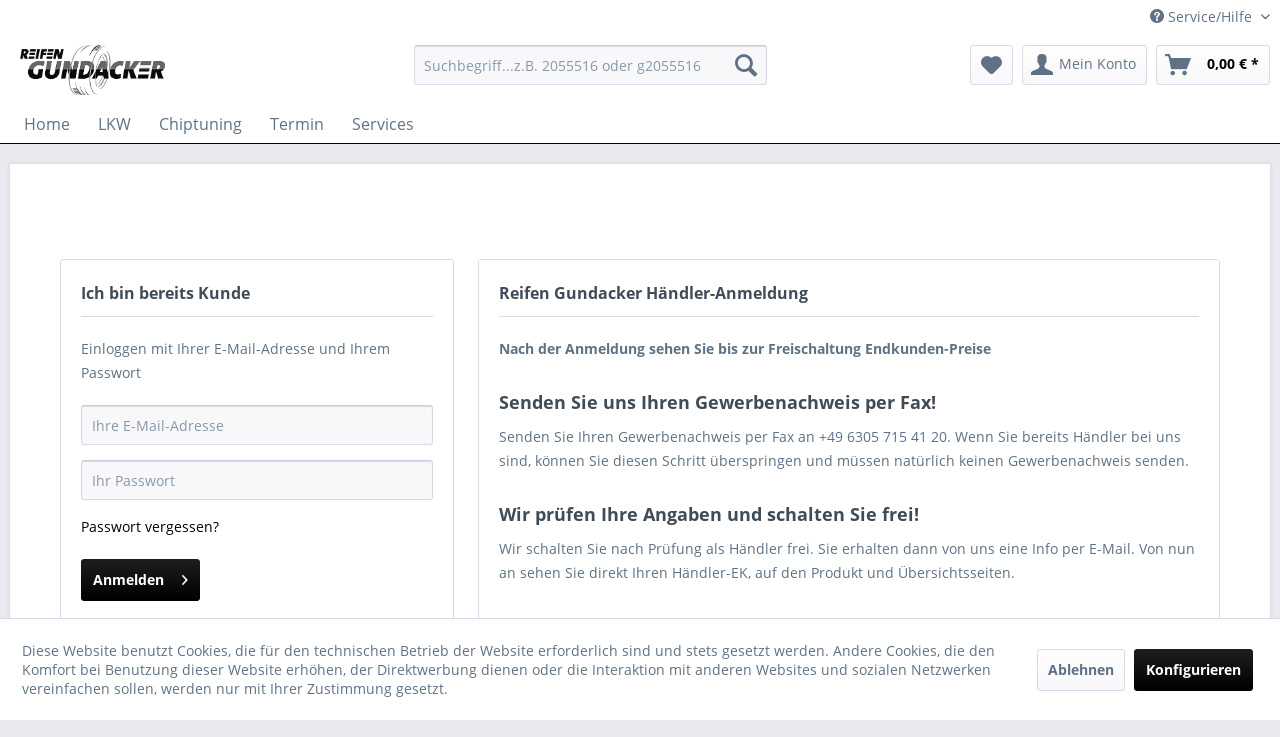

--- FILE ---
content_type: text/html; charset=UTF-8
request_url: https://reifen-gundacker.de/registerFC/index/sValidation/H
body_size: 10519
content:
<!DOCTYPE html> <html class="no-js" lang="de" itemscope="itemscope" itemtype="https://schema.org/WebPage"> <head> <meta charset="utf-8"> <meta name="author" content="" /> <meta name="robots" content="noindex,follow" /> <meta name="revisit-after" content="15 days" /> <meta name="keywords" content="" /> <meta name="description" content="" /> <meta property="og:type" content="website" /> <meta property="og:site_name" content="Reifen Gundacker" /> <meta property="og:title" content="Reifen Gundacker" /> <meta property="og:description" content="" /> <meta property="og:image" content="https://reifen-gundacker.de/media/image/99/38/0f/Reifen_Gundacker_Logo_11_2_FreigestelltXGDWwI35TyUo8.png" /> <meta name="twitter:card" content="website" /> <meta name="twitter:site" content="Reifen Gundacker" /> <meta name="twitter:title" content="Reifen Gundacker" /> <meta name="twitter:description" content="" /> <meta name="twitter:image" content="https://reifen-gundacker.de/media/image/99/38/0f/Reifen_Gundacker_Logo_11_2_FreigestelltXGDWwI35TyUo8.png" /> <meta itemprop="copyrightHolder" content="Reifen Gundacker" /> <meta itemprop="copyrightYear" content="2014" /> <meta itemprop="isFamilyFriendly" content="True" /> <meta itemprop="image" content="https://reifen-gundacker.de/media/image/99/38/0f/Reifen_Gundacker_Logo_11_2_FreigestelltXGDWwI35TyUo8.png" /> <meta name="viewport" content="width=device-width, initial-scale=1.0"> <meta name="mobile-web-app-capable" content="yes"> <meta name="apple-mobile-web-app-title" content="Reifen Gundacker"> <meta name="apple-mobile-web-app-capable" content="yes"> <meta name="apple-mobile-web-app-status-bar-style" content="default"> <link rel="apple-touch-icon" href="/themes/Frontend/Responsive/frontend/_public/src/img/apple-touch-icon-precomposed.png"> <link rel="shortcut icon" href="/themes/Frontend/Responsive/frontend/_public/src/img/favicon.ico"> <meta name="msapplication-navbutton-color" content="#000000" /> <meta name="application-name" content="Reifen Gundacker" /> <meta name="msapplication-starturl" content="https://reifen-gundacker.de/" /> <meta name="msapplication-window" content="width=1024;height=768" /> <meta name="msapplication-TileImage" content="/themes/Frontend/Responsive/frontend/_public/src/img/win-tile-image.png"> <meta name="msapplication-TileColor" content="#000000"> <meta name="theme-color" content="#000000" /> <title itemprop="name"> Registrierung | Reifen Gundacker </title> <link href="/web/cache/1705657034_69f7d868b7ad418bb63b77eeab196d62.css" media="all" rel="stylesheet" type="text/css" /> <style> .is--ctl-listing .teaser--wrapper:before, .is--ctl-blog .teaser--wrapper:before { } </style> </head> <body class="is--ctl-register is--act-index is--target-account" > <div class="page-wrap"> <noscript class="noscript-main"> <div class="alert is--warning"> <div class="alert--icon"> <i class="icon--element icon--warning"></i> </div> <div class="alert--content"> Um Reifen&#x20;Gundacker in vollem Umfang nutzen zu k&ouml;nnen, empfehlen wir Ihnen Javascript in Ihrem Browser zu aktiveren. </div> </div> </noscript> <header class="header-main"> <div class="top-bar"> <div class="container block-group"> <nav class="top-bar--navigation block" role="menubar"> <div class="navigation--entry entry--service has--drop-down" role="menuitem" aria-haspopup="true" data-drop-down-menu="true"> <i class="icon--service"></i> Service/Hilfe <ul class="service--list is--rounded" role="menu"> <li class="service--entry" role="menuitem"> <a class="service--link" href="javascript:openCookieConsentManager()" title="Cookie-Einstellungen" > Cookie-Einstellungen </a> </li> <li class="service--entry" role="menuitem"> <a class="service--link" href="https://reifen-gundacker.de/registerFC/index/sValidation/H" title="Händler-Login" > Händler-Login </a> </li> <li class="service--entry" role="menuitem"> <a class="service--link" href="https://reifen-gundacker.de/versand-und-zahlungsbedingungen" title="Versand und Zahlungsbedingungen" > Versand und Zahlungsbedingungen </a> </li> <li class="service--entry" role="menuitem"> <a class="service--link" href="https://reifen-gundacker.de/datenschutz" title="Datenschutz" > Datenschutz </a> </li> <li class="service--entry" role="menuitem"> <a class="service--link" href="https://reifen-gundacker.de/impressum" title="Impressum" > Impressum </a> </li> </ul> </div> </nav> </div> </div> <div class="container header--navigation"> <div class="logo-main block-group" role="banner"> <div class="logo--shop block"> <a class="logo--link" href="https://reifen-gundacker.de/" title="Reifen Gundacker - zur Startseite wechseln"> <picture> <source srcset="https://reifen-gundacker.de/media/image/99/38/0f/Reifen_Gundacker_Logo_11_2_FreigestelltXGDWwI35TyUo8.png" media="(min-width: 78.75em)"> <source srcset="https://reifen-gundacker.de/media/image/e0/de/48/logo-tablet.png" media="(min-width: 64em)"> <source srcset="https://reifen-gundacker.de/media/image/e0/de/48/logo-tablet.png" media="(min-width: 48em)"> <img srcset="https://reifen-gundacker.de/media/image/29/f2/b1/Reifen_Gundacker_Logo_11_2_Freigestellt.png" alt="Reifen Gundacker - zur Startseite wechseln" /> </picture> </a> </div> </div> <nav class="shop--navigation block-group"> <ul class="navigation--list block-group" role="menubar"> <li class="navigation--entry entry--menu-left" role="menuitem"> <a class="entry--link entry--trigger btn is--icon-left" href="#offcanvas--left" data-offcanvas="true" data-offCanvasSelector=".sidebar-main" aria-label="Menü"> <i class="icon--menu"></i> Menü </a> </li> <li class="navigation--entry entry--search" role="menuitem" data-search="true" aria-haspopup="true" data-minLength="3"> <a class="btn entry--link entry--trigger" href="#show-hide--search" title="Suche anzeigen / schließen" aria-label="Suche anzeigen / schließen"> <i class="icon--search"></i> <span class="search--display">Suchen</span> </a> <form action="/search" method="get" class="main-search--form"> <input type="search" name="sSearch" aria-label="Suchbegriff...z.B. 2055516 oder g2055516" class="main-search--field" autocomplete="off" autocapitalize="off" placeholder="Suchbegriff...z.B. 2055516 oder g2055516" maxlength="30" /> <button type="submit" class="main-search--button" aria-label="Suchen"> <i class="icon--search"></i> <span class="main-search--text">Suchen</span> </button> <div class="form--ajax-loader">&nbsp;</div> </form> <div class="main-search--results"></div> </li> <li class="navigation--entry entry--notepad" role="menuitem"> <a href="https://reifen-gundacker.de/note" title="Merkzettel" aria-label="Merkzettel" class="btn"> <i class="icon--heart"></i> </a> </li> <li class="navigation--entry entry--account with-slt" role="menuitem" data-offcanvas="true" data-offCanvasSelector=".account--dropdown-navigation"> <a href="https://reifen-gundacker.de/account" title="Mein Konto" aria-label="Mein Konto" class="btn is--icon-left entry--link account--link"> <i class="icon--account"></i> <span class="account--display"> Mein Konto </span> </a> <div class="account--dropdown-navigation"> <div class="navigation--smartphone"> <div class="entry--close-off-canvas"> <a href="#close-account-menu" class="account--close-off-canvas" title="Menü schließen" aria-label="Menü schließen"> Menü schließen <i class="icon--arrow-right"></i> </a> </div> </div> <div class="account--menu is--rounded is--personalized"> <span class="navigation--headline"> Mein Konto </span> <div class="account--menu-container"> <ul class="sidebar--navigation navigation--list is--level0 show--active-items"> <li class="navigation--entry"> <span class="navigation--signin"> <a href="https://reifen-gundacker.de/account#hide-registration" class="blocked--link btn is--primary navigation--signin-btn registration--menu-entry entry--close-off-canvas" data-collapseTarget="#registration" data-action="close"> Anmelden </a> <span class="navigation--register"> oder <a href="https://reifen-gundacker.de/account#show-registration" class="blocked--link registration--menu-entry entry--close-off-canvas" data-collapseTarget="#registration" data-action="open"> registrieren </a> </span> </span> </li> <li class="navigation--entry"> <a href="https://reifen-gundacker.de/account" title="Übersicht" class="navigation--link"> Übersicht </a> </li> <li class="navigation--entry"> <a href="https://reifen-gundacker.de/account/profile" title="Persönliche Daten" class="navigation--link" rel="nofollow"> Persönliche Daten </a> </li> <li class="navigation--entry"> <a href="https://reifen-gundacker.de/address/index/sidebar/" title="Adressen" class="navigation--link" rel="nofollow"> Adressen </a> </li> <li class="navigation--entry"> <a href="https://reifen-gundacker.de/account/payment" title="Zahlungsarten" class="navigation--link" rel="nofollow"> Zahlungsarten </a> </li> <li class="navigation--entry"> <a href="https://reifen-gundacker.de/account/orders" title="Bestellungen" class="navigation--link" rel="nofollow"> Bestellungen </a> </li> <li class="navigation--entry"> <a href="https://reifen-gundacker.de/account/downloads" title="Sofortdownloads" class="navigation--link" rel="nofollow"> Sofortdownloads </a> </li> <li class="navigation--entry"> <a href="https://reifen-gundacker.de/note" title="Merkzettel" class="navigation--link" rel="nofollow"> Merkzettel </a> </li> </ul> </div> </div> </div> </li> <li class="navigation--entry entry--cart" role="menuitem"> <a class="btn is--icon-left cart--link" href="https://reifen-gundacker.de/checkout/cart" title="Warenkorb" aria-label="Warenkorb"> <span class="cart--display"> Warenkorb </span> <span class="badge is--primary is--minimal cart--quantity is--hidden">0</span> <i class="icon--basket"></i> <span class="cart--amount"> 0,00&nbsp;&euro; * </span> </a> <div class="ajax-loader">&nbsp;</div> </li> </ul> </nav> <div class="container--ajax-cart" data-collapse-cart="true" data-displayMode="offcanvas"></div> </div> </header> <nav class="navigation-main"> <div class="container" data-menu-scroller="true" data-listSelector=".navigation--list.container" data-viewPortSelector=".navigation--list-wrapper"> <div class="navigation--list-wrapper"> <ul class="navigation--list container" role="menubar" itemscope="itemscope" itemtype="https://schema.org/SiteNavigationElement"> <li class="navigation--entry is--home" role="menuitem"><a class="navigation--link is--first" href="https://reifen-gundacker.de/" title="Home" aria-label="Home" itemprop="url"><span itemprop="name">Home</span></a></li><li class="navigation--entry" role="menuitem"><a class="navigation--link" href="https://reifen-gundacker.de/cat/index/sCategory/84" title="LKW" aria-label="LKW" itemprop="url"><span itemprop="name">LKW</span></a></li><li class="navigation--entry" role="menuitem"><a class="navigation--link" href="https://reifen-gundacker.de/cat/index/sCategory/86" title="Chiptuning" aria-label="Chiptuning" itemprop="url"><span itemprop="name">Chiptuning</span></a></li><li class="navigation--entry" role="menuitem"><a class="navigation--link" href="https://reifen-gundacker.de/termin/" title="Termin" aria-label="Termin" itemprop="url"><span itemprop="name">Termin</span></a></li><li class="navigation--entry" role="menuitem"><a class="navigation--link" href="https://reifen-gundacker.de/services/" title="Services" aria-label="Services" itemprop="url"><span itemprop="name">Services</span></a></li> </ul> </div> </div> </nav> <section class="content-main container block-group"> <div class="content-main--inner"> <div id='cookie-consent' class='off-canvas is--left block-transition' data-cookie-consent-manager='true'> <div class='cookie-consent--header cookie-consent--close'> Cookie-Einstellungen <i class="icon--arrow-right"></i> </div> <div class='cookie-consent--description'> Diese Website benutzt Cookies, die für den technischen Betrieb der Website erforderlich sind und stets gesetzt werden. Andere Cookies, die den Komfort bei Benutzung dieser Website erhöhen, der Direktwerbung dienen oder die Interaktion mit anderen Websites und sozialen Netzwerken vereinfachen sollen, werden nur mit Ihrer Zustimmung gesetzt. </div> <div class='cookie-consent--configuration'> <div class='cookie-consent--configuration-header'> <div class='cookie-consent--configuration-header-text'>Konfiguration</div> </div> <div class='cookie-consent--configuration-main'> <div class='cookie-consent--group'> <input type="hidden" class="cookie-consent--group-name" value="technical" /> <label class="cookie-consent--group-state cookie-consent--state-input cookie-consent--required"> <input type="checkbox" name="technical-state" class="cookie-consent--group-state-input" disabled="disabled" checked="checked"/> <span class="cookie-consent--state-input-element"></span> </label> <div class='cookie-consent--group-title' data-collapse-panel='true' data-contentSiblingSelector=".cookie-consent--group-container"> <div class="cookie-consent--group-title-label cookie-consent--state-label"> Technisch erforderlich </div> <span class="cookie-consent--group-arrow is-icon--right"> <i class="icon--arrow-right"></i> </span> </div> <div class='cookie-consent--group-container'> <div class='cookie-consent--group-description'> Diese Cookies sind für die Grundfunktionen des Shops notwendig. </div> <div class='cookie-consent--cookies-container'> <div class='cookie-consent--cookie'> <input type="hidden" class="cookie-consent--cookie-name" value="cookieDeclined" /> <label class="cookie-consent--cookie-state cookie-consent--state-input cookie-consent--required"> <input type="checkbox" name="cookieDeclined-state" class="cookie-consent--cookie-state-input" disabled="disabled" checked="checked" /> <span class="cookie-consent--state-input-element"></span> </label> <div class='cookie--label cookie-consent--state-label'> "Alle Cookies ablehnen" Cookie </div> </div> <div class='cookie-consent--cookie'> <input type="hidden" class="cookie-consent--cookie-name" value="allowCookie" /> <label class="cookie-consent--cookie-state cookie-consent--state-input cookie-consent--required"> <input type="checkbox" name="allowCookie-state" class="cookie-consent--cookie-state-input" disabled="disabled" checked="checked" /> <span class="cookie-consent--state-input-element"></span> </label> <div class='cookie--label cookie-consent--state-label'> "Alle Cookies annehmen" Cookie </div> </div> <div class='cookie-consent--cookie'> <input type="hidden" class="cookie-consent--cookie-name" value="shop" /> <label class="cookie-consent--cookie-state cookie-consent--state-input cookie-consent--required"> <input type="checkbox" name="shop-state" class="cookie-consent--cookie-state-input" disabled="disabled" checked="checked" /> <span class="cookie-consent--state-input-element"></span> </label> <div class='cookie--label cookie-consent--state-label'> Ausgewählter Shop </div> </div> <div class='cookie-consent--cookie'> <input type="hidden" class="cookie-consent--cookie-name" value="csrf_token" /> <label class="cookie-consent--cookie-state cookie-consent--state-input cookie-consent--required"> <input type="checkbox" name="csrf_token-state" class="cookie-consent--cookie-state-input" disabled="disabled" checked="checked" /> <span class="cookie-consent--state-input-element"></span> </label> <div class='cookie--label cookie-consent--state-label'> CSRF-Token </div> </div> <div class='cookie-consent--cookie'> <input type="hidden" class="cookie-consent--cookie-name" value="cookiePreferences" /> <label class="cookie-consent--cookie-state cookie-consent--state-input cookie-consent--required"> <input type="checkbox" name="cookiePreferences-state" class="cookie-consent--cookie-state-input" disabled="disabled" checked="checked" /> <span class="cookie-consent--state-input-element"></span> </label> <div class='cookie--label cookie-consent--state-label'> Cookie-Einstellungen </div> </div> <div class='cookie-consent--cookie'> <input type="hidden" class="cookie-consent--cookie-name" value="x-cache-context-hash" /> <label class="cookie-consent--cookie-state cookie-consent--state-input cookie-consent--required"> <input type="checkbox" name="x-cache-context-hash-state" class="cookie-consent--cookie-state-input" disabled="disabled" checked="checked" /> <span class="cookie-consent--state-input-element"></span> </label> <div class='cookie--label cookie-consent--state-label'> Individuelle Preise </div> </div> <div class='cookie-consent--cookie'> <input type="hidden" class="cookie-consent--cookie-name" value="slt" /> <label class="cookie-consent--cookie-state cookie-consent--state-input cookie-consent--required"> <input type="checkbox" name="slt-state" class="cookie-consent--cookie-state-input" disabled="disabled" checked="checked" /> <span class="cookie-consent--state-input-element"></span> </label> <div class='cookie--label cookie-consent--state-label'> Kunden-Wiedererkennung </div> </div> <div class='cookie-consent--cookie'> <input type="hidden" class="cookie-consent--cookie-name" value="nocache" /> <label class="cookie-consent--cookie-state cookie-consent--state-input cookie-consent--required"> <input type="checkbox" name="nocache-state" class="cookie-consent--cookie-state-input" disabled="disabled" checked="checked" /> <span class="cookie-consent--state-input-element"></span> </label> <div class='cookie--label cookie-consent--state-label'> Kundenspezifisches Caching </div> </div> <div class='cookie-consent--cookie'> <input type="hidden" class="cookie-consent--cookie-name" value="session" /> <label class="cookie-consent--cookie-state cookie-consent--state-input cookie-consent--required"> <input type="checkbox" name="session-state" class="cookie-consent--cookie-state-input" disabled="disabled" checked="checked" /> <span class="cookie-consent--state-input-element"></span> </label> <div class='cookie--label cookie-consent--state-label'> Session </div> </div> <div class='cookie-consent--cookie'> <input type="hidden" class="cookie-consent--cookie-name" value="currency" /> <label class="cookie-consent--cookie-state cookie-consent--state-input cookie-consent--required"> <input type="checkbox" name="currency-state" class="cookie-consent--cookie-state-input" disabled="disabled" checked="checked" /> <span class="cookie-consent--state-input-element"></span> </label> <div class='cookie--label cookie-consent--state-label'> Währungswechsel </div> </div> </div> </div> </div> <div class='cookie-consent--group'> <input type="hidden" class="cookie-consent--group-name" value="comfort" /> <label class="cookie-consent--group-state cookie-consent--state-input"> <input type="checkbox" name="comfort-state" class="cookie-consent--group-state-input"/> <span class="cookie-consent--state-input-element"></span> </label> <div class='cookie-consent--group-title' data-collapse-panel='true' data-contentSiblingSelector=".cookie-consent--group-container"> <div class="cookie-consent--group-title-label cookie-consent--state-label"> Komfortfunktionen </div> <span class="cookie-consent--group-arrow is-icon--right"> <i class="icon--arrow-right"></i> </span> </div> <div class='cookie-consent--group-container'> <div class='cookie-consent--group-description'> Diese Cookies werden genutzt um das Einkaufserlebnis noch ansprechender zu gestalten, beispielsweise für die Wiedererkennung des Besuchers. </div> <div class='cookie-consent--cookies-container'> <div class='cookie-consent--cookie'> <input type="hidden" class="cookie-consent--cookie-name" value="sUniqueID" /> <label class="cookie-consent--cookie-state cookie-consent--state-input"> <input type="checkbox" name="sUniqueID-state" class="cookie-consent--cookie-state-input" /> <span class="cookie-consent--state-input-element"></span> </label> <div class='cookie--label cookie-consent--state-label'> Merkzettel </div> </div> </div> </div> </div> <div class='cookie-consent--group'> <input type="hidden" class="cookie-consent--group-name" value="statistics" /> <label class="cookie-consent--group-state cookie-consent--state-input"> <input type="checkbox" name="statistics-state" class="cookie-consent--group-state-input"/> <span class="cookie-consent--state-input-element"></span> </label> <div class='cookie-consent--group-title' data-collapse-panel='true' data-contentSiblingSelector=".cookie-consent--group-container"> <div class="cookie-consent--group-title-label cookie-consent--state-label"> Statistik & Tracking </div> <span class="cookie-consent--group-arrow is-icon--right"> <i class="icon--arrow-right"></i> </span> </div> <div class='cookie-consent--group-container'> <div class='cookie-consent--cookies-container'> <div class='cookie-consent--cookie'> <input type="hidden" class="cookie-consent--cookie-name" value="x-ua-device" /> <label class="cookie-consent--cookie-state cookie-consent--state-input"> <input type="checkbox" name="x-ua-device-state" class="cookie-consent--cookie-state-input" /> <span class="cookie-consent--state-input-element"></span> </label> <div class='cookie--label cookie-consent--state-label'> Endgeräteerkennung </div> </div> <div class='cookie-consent--cookie'> <input type="hidden" class="cookie-consent--cookie-name" value="partner" /> <label class="cookie-consent--cookie-state cookie-consent--state-input"> <input type="checkbox" name="partner-state" class="cookie-consent--cookie-state-input" /> <span class="cookie-consent--state-input-element"></span> </label> <div class='cookie--label cookie-consent--state-label'> Partnerprogramm </div> </div> </div> </div> </div> </div> </div> <div class="cookie-consent--save"> <input class="cookie-consent--save-button btn is--primary" type="button" value="Einstellungen speichern" /> </div> </div> <aside class="sidebar-main off-canvas"> <div class="navigation--smartphone"> <ul class="navigation--list "> <li class="navigation--entry entry--close-off-canvas"> <a href="#close-categories-menu" title="Menü schließen" class="navigation--link"> Menü schließen <i class="icon--arrow-right"></i> </a> </li> </ul> <div class="mobile--switches"> </div> </div> <div class="sidebar--categories-wrapper" data-subcategory-nav="true" data-mainCategoryId="3" data-categoryId="0" data-fetchUrl=""> <div class="categories--headline navigation--headline"> Kategorien </div> <div class="sidebar--categories-navigation"> <ul class="sidebar--navigation categories--navigation navigation--list is--drop-down is--level0 is--rounded" role="menu"> <li class="navigation--entry has--sub-children" role="menuitem"> <a class="navigation--link link--go-forward" href="https://reifen-gundacker.de/cat/index/sCategory/84" data-categoryId="84" data-fetchUrl="/widgets/listing/getCategory/categoryId/84" title="LKW" > LKW <span class="is--icon-right"> <i class="icon--arrow-right"></i> </span> </a> </li> <li class="navigation--entry has--sub-children" role="menuitem"> <a class="navigation--link link--go-forward" href="https://reifen-gundacker.de/cat/index/sCategory/86" data-categoryId="86" data-fetchUrl="/widgets/listing/getCategory/categoryId/86" title="Chiptuning" > Chiptuning <span class="is--icon-right"> <i class="icon--arrow-right"></i> </span> </a> </li> <li class="navigation--entry has--sub-children" role="menuitem"> <a class="navigation--link link--go-forward" href="https://reifen-gundacker.de/termin/" data-categoryId="60" data-fetchUrl="/widgets/listing/getCategory/categoryId/60" title="Termin" > Termin <span class="is--icon-right"> <i class="icon--arrow-right"></i> </span> </a> </li> <li class="navigation--entry has--sub-children" role="menuitem"> <a class="navigation--link link--go-forward" href="https://reifen-gundacker.de/services/" data-categoryId="38" data-fetchUrl="/widgets/listing/getCategory/categoryId/38" title="Services" > Services <span class="is--icon-right"> <i class="icon--arrow-right"></i> </span> </a> </li> </ul> </div> <div class="shop-sites--container is--rounded"> <div class="shop-sites--headline navigation--headline"> Informationen </div> <ul class="shop-sites--navigation sidebar--navigation navigation--list is--drop-down is--level0" role="menu"> <li class="navigation--entry" role="menuitem"> <a class="navigation--link" href="javascript:openCookieConsentManager()" title="Cookie-Einstellungen" data-categoryId="46" data-fetchUrl="/widgets/listing/getCustomPage/pageId/46" > Cookie-Einstellungen </a> </li> <li class="navigation--entry" role="menuitem"> <a class="navigation--link" href="https://reifen-gundacker.de/registerFC/index/sValidation/H" title="Händler-Login" data-categoryId="21" data-fetchUrl="/widgets/listing/getCustomPage/pageId/21" > Händler-Login </a> </li> <li class="navigation--entry" role="menuitem"> <a class="navigation--link" href="https://reifen-gundacker.de/versand-und-zahlungsbedingungen" title="Versand und Zahlungsbedingungen" data-categoryId="6" data-fetchUrl="/widgets/listing/getCustomPage/pageId/6" > Versand und Zahlungsbedingungen </a> </li> <li class="navigation--entry" role="menuitem"> <a class="navigation--link" href="https://reifen-gundacker.de/datenschutz" title="Datenschutz" data-categoryId="7" data-fetchUrl="/widgets/listing/getCustomPage/pageId/7" > Datenschutz </a> </li> <li class="navigation--entry" role="menuitem"> <a class="navigation--link" href="https://reifen-gundacker.de/impressum" title="Impressum" data-categoryId="3" data-fetchUrl="/widgets/listing/getCustomPage/pageId/3" > Impressum </a> </li> </ul> </div> </div> </aside> <div class="content--wrapper"> <div class="register--message content block"> <div class="register--headline"> </div> </div> <div class="register--content panel content block has--border is--rounded" id="registration" data-register="true"> <div class="panel register--supplier"> <h2 class="panel--title is--underline">Reifen Gundacker Händler-Anmeldung</h2> <div class="panel--body is--wide"> <p class="is--bold">Nach der Anmeldung sehen Sie bis zur Freischaltung Endkunden-Preise</p> <h3 class="is--bold">Senden Sie uns Ihren Gewerbenachweis per Fax!</h3> <p>Senden Sie Ihren Gewerbenachweis per Fax an +49 6305 715 41 20. Wenn Sie bereits Händler bei uns sind, können Sie diesen Schritt überspringen und müssen natürlich keinen Gewerbenachweis senden.</p> <h3 class="is--bold">Wir prüfen Ihre Angaben und schalten Sie frei!</h3> <p>Wir schalten Sie nach Prüfung als Händler frei. Sie erhalten dann von uns eine Info per E-Mail. Von nun an sehen Sie direkt Ihren Händler-EK, auf den Produkt und Übersichtsseiten.</p> </div> </div> <form method="post" action="https://reifen-gundacker.de/register/saveRegister/sTarget/account/sTargetAction/index" class="panel register--form" id="register--form"> <div class="panel register--personal"> <h2 class="panel--title is--underline"> Ich bin Neukunde </h2> <div class="panel--body is--wide"> <input type="hidden" name="register[personal][sValidation]" value="H" /> <div class="register--salutation field--select select-field"> <select name="register[personal][salutation]" id="salutation" required="required" aria-required="true" class="is--required"> <option value="" disabled="disabled" selected="selected"> Anrede* </option> <option value="Herr">Herr</option> <option value="Frau">Frau</option> <option value="Firma">Firma</option> </select> </div> <div class="register--title"> <input autocomplete="section-personal title" name="register[personal][title]" type="text" placeholder="Titel" id="title" value="" class="register--field" /> </div> <div class="register--firstname"> <input autocomplete="section-personal given-name" name="register[personal][firstname]" type="text" required="required" aria-required="true" placeholder="Vorname*" id="firstname" value="" class="register--field is--required" /> </div> <div class="register--lastname"> <input autocomplete="section-personal family-name" name="register[personal][lastname]" type="text" required="required" aria-required="true" placeholder="Nachname*" id="lastname" value="" class="register--field is--required" /> </div> <input type="hidden" value="0" name="register[personal][accountmode]" class="register--checkbox chkbox"/> <div class="register--email"> <input autocomplete="section-personal email" name="register[personal][email]" type="email" required="required" aria-required="true" placeholder="Ihre E-Mail-Adresse*" id="register_personal_email" value="" class="register--field email is--required" /> </div> <div class="register--emailconfirm"> <input autocomplete="section-personal email" name="register[personal][emailConfirmation]" type="email" required="required" aria-required="true" placeholder="Wiederholen Sie Ihre E-Mail-Adresse*" id="register_personal_emailConfirmation" value="" class="register--field emailConfirmation is--required" /> </div> <div class="register--account-information"> <div class="register--password"> <input name="register[personal][password]" type="password" autocomplete="new-password" required="required" aria-required="true" placeholder="Ihr Passwort*" id="register_personal_password" class="register--field password is--required" /> </div> <div class="register--password-description"> Ihr Passwort muss mindestens 8 Zeichen umfassen.<br />Berücksichtigen Sie Groß- und Kleinschreibung. </div> </div> <div class="register--birthdate"> <label for="register_personal_birthdate" class="birthday--label">Geburtsdatum*</label> <div class="register--birthday field--select select-field"> <select id="register_personal_birthdate" name="register[personal][birthday][day]" required="required" aria-required="true" class="is--required"> <option value="">Tag</option> <option value="1" >1</option> <option value="2" >2</option> <option value="3" >3</option> <option value="4" >4</option> <option value="5" >5</option> <option value="6" >6</option> <option value="7" >7</option> <option value="8" >8</option> <option value="9" >9</option> <option value="10" >10</option> <option value="11" >11</option> <option value="12" >12</option> <option value="13" >13</option> <option value="14" >14</option> <option value="15" >15</option> <option value="16" >16</option> <option value="17" >17</option> <option value="18" >18</option> <option value="19" >19</option> <option value="20" >20</option> <option value="21" >21</option> <option value="22" >22</option> <option value="23" >23</option> <option value="24" >24</option> <option value="25" >25</option> <option value="26" >26</option> <option value="27" >27</option> <option value="28" >28</option> <option value="29" >29</option> <option value="30" >30</option> <option value="31" >31</option> </select> </div> <div class="register--birthmonth field--select select-field"> <select name="register[personal][birthday][month]" required="required" aria-required="true" class="is--required"> <option value="">Monat</option> <option value="1" >1</option> <option value="2" >2</option> <option value="3" >3</option> <option value="4" >4</option> <option value="5" >5</option> <option value="6" >6</option> <option value="7" >7</option> <option value="8" >8</option> <option value="9" >9</option> <option value="10" >10</option> <option value="11" >11</option> <option value="12" >12</option> </select> </div> <div class="register--birthyear field--select select-field"> <select name="register[personal][birthday][year]" required="required" aria-required="true" class="is--required"> <option value="">Jahr</option> <option value="2025" >2025</option> <option value="2024" >2024</option> <option value="2023" >2023</option> <option value="2022" >2022</option> <option value="2021" >2021</option> <option value="2020" >2020</option> <option value="2019" >2019</option> <option value="2018" >2018</option> <option value="2017" >2017</option> <option value="2016" >2016</option> <option value="2015" >2015</option> <option value="2014" >2014</option> <option value="2013" >2013</option> <option value="2012" >2012</option> <option value="2011" >2011</option> <option value="2010" >2010</option> <option value="2009" >2009</option> <option value="2008" >2008</option> <option value="2007" >2007</option> <option value="2006" >2006</option> <option value="2005" >2005</option> <option value="2004" >2004</option> <option value="2003" >2003</option> <option value="2002" >2002</option> <option value="2001" >2001</option> <option value="2000" >2000</option> <option value="1999" >1999</option> <option value="1998" >1998</option> <option value="1997" >1997</option> <option value="1996" >1996</option> <option value="1995" >1995</option> <option value="1994" >1994</option> <option value="1993" >1993</option> <option value="1992" >1992</option> <option value="1991" >1991</option> <option value="1990" >1990</option> <option value="1989" >1989</option> <option value="1988" >1988</option> <option value="1987" >1987</option> <option value="1986" >1986</option> <option value="1985" >1985</option> <option value="1984" >1984</option> <option value="1983" >1983</option> <option value="1982" >1982</option> <option value="1981" >1981</option> <option value="1980" >1980</option> <option value="1979" >1979</option> <option value="1978" >1978</option> <option value="1977" >1977</option> <option value="1976" >1976</option> <option value="1975" >1975</option> <option value="1974" >1974</option> <option value="1973" >1973</option> <option value="1972" >1972</option> <option value="1971" >1971</option> <option value="1970" >1970</option> <option value="1969" >1969</option> <option value="1968" >1968</option> <option value="1967" >1967</option> <option value="1966" >1966</option> <option value="1965" >1965</option> <option value="1964" >1964</option> <option value="1963" >1963</option> <option value="1962" >1962</option> <option value="1961" >1961</option> <option value="1960" >1960</option> <option value="1959" >1959</option> <option value="1958" >1958</option> <option value="1957" >1957</option> <option value="1956" >1956</option> <option value="1955" >1955</option> <option value="1954" >1954</option> <option value="1953" >1953</option> <option value="1952" >1952</option> <option value="1951" >1951</option> <option value="1950" >1950</option> <option value="1949" >1949</option> <option value="1948" >1948</option> <option value="1947" >1947</option> <option value="1946" >1946</option> <option value="1945" >1945</option> <option value="1944" >1944</option> <option value="1943" >1943</option> <option value="1942" >1942</option> <option value="1941" >1941</option> <option value="1940" >1940</option> <option value="1939" >1939</option> <option value="1938" >1938</option> <option value="1937" >1937</option> <option value="1936" >1936</option> <option value="1935" >1935</option> <option value="1934" >1934</option> <option value="1933" >1933</option> <option value="1932" >1932</option> <option value="1931" >1931</option> <option value="1930" >1930</option> <option value="1929" >1929</option> <option value="1928" >1928</option> <option value="1927" >1927</option> <option value="1926" >1926</option> <option value="1925" >1925</option> <option value="1924" >1924</option> <option value="1923" >1923</option> <option value="1922" >1922</option> <option value="1921" >1921</option> <option value="1920" >1920</option> <option value="1919" >1919</option> <option value="1918" >1918</option> <option value="1917" >1917</option> <option value="1916" >1916</option> <option value="1915" >1915</option> <option value="1914" >1914</option> <option value="1913" >1913</option> <option value="1912" >1912</option> <option value="1911" >1911</option> <option value="1910" >1910</option> <option value="1909" >1909</option> <option value="1908" >1908</option> <option value="1907" >1907</option> <option value="1906" >1906</option> <option value="1905" >1905</option> </select> </div> </div> </div> </div> <div class="panel register--company is--hidden"> <h2 class="panel--title is--underline"> Firma </h2> <div class="panel--body is--wide"> <div class="register--companyname"> <input autocomplete="section-billing billing organization" name="register[billing][company]" type="text" required="required" aria-required="true" placeholder="Firma*" id="register_billing_company" value="" class="register--field is--required" /> </div> <div class="register--department"> <input autocomplete="section-billing billing organization-title" name="register[billing][department]" type="text" placeholder="Abteilung" id="register_billing_department" value="" class="register--field" /> </div> <div class="register--vatId"> <input name="register[billing][vatId]" type="text" required="required" aria-required="true" placeholder="Umsatzsteuer-ID*" id="register_billing_vatid" value="" required="required" aria-required="true" class="register--field is--required"/> </div> </div> </div> <div class="panel register--address"> <h2 class="panel--title is--underline"> Ihre Adresse </h2> <div class="panel--body is--wide"> <div class="register--street"> <input autocomplete="section-billing billing street-address" name="register[billing][street]" type="text" required="required" aria-required="true" placeholder="Straße und Nr.*" id="street" value="" class="register--field register--field-street is--required" /> </div> <div class="register--additional-line1"> <input autocomplete="section-billing billing address-line2" name="register[billing][additionalAddressLine1]" type="text" placeholder="Adresszusatz 1" id="additionalAddressLine1" value="" class="register--field" /> </div> <div class="register--additional-field2"> <input autocomplete="section-billing billing address-line3" name="register[billing][additionalAddressLine2]" type="text" placeholder="Adresszusatz 2" id="additionalAddressLine2" value="" class="register--field" /> </div> <div class="register--zip-city"> <input autocomplete="section-billing billing postal-code" name="register[billing][zipcode]" type="text" required="required" aria-required="true" placeholder="PLZ*" id="zipcode" value="" class="register--field register--spacer register--field-zipcode is--required" /> <input autocomplete="section-billing billing address-level2" name="register[billing][city]" type="text" required="required" aria-required="true" placeholder="Ort*" id="city" value="" size="25" class="register--field register--field-city is--required" /> </div> <div class="register--country field--select select-field"> <select name="register[billing][country]" data-address-type="billing" id="country" required="required" aria-required="true" class="select--country is--required"> <option disabled="disabled" value="" selected="selected"> Land * </option> <option value="2" stateSelector="country_2_states"> Deutschland </option> </select> </div> <div class="country-area-state-selection"> <div data-country-id="2" data-address-type="billing" class="register--state-selection field--select select-field is--hidden"> <select disabled="disabled" name="register[billing][country_state_2]" class="select--state "> <option value="" selected="selected">Bundesstaat</option> <option value="5" > Baden-Württemberg </option> <option value="6" > Bayern </option> <option value="7" > Berlin </option> <option value="8" > Brandenburg </option> <option value="9" > Bremen </option> <option value="10" > Hamburg </option> <option value="11" > Hessen </option> <option value="12" > Mecklenburg-Vorpommern </option> <option value="2" > Niedersachsen </option> <option value="3" > Nordrhein-Westfalen </option> <option value="13" > Rheinland-Pfalz </option> <option value="14" > Saarland </option> <option value="15" > Sachsen </option> <option value="16" > Sachsen-Anhalt </option> <option value="17" > Schleswig-Holstein </option> <option value="18" > Thüringen </option> </select> </div> </div> <div class="register--alt-shipping"> <input name="register[billing][shippingAddress]" type="checkbox" id="register_billing_shippingAddress" value="1" /> <label for="register_billing_shippingAddress">Die <strong>Lieferadresse</strong> weicht von der Rechnungsadresse ab.</label> </div> </div> </div> <div class="panel register--shipping is--hidden"> <h2 class="panel--title is--underline"> Ihre abweichende Lieferadresse </h2> <div class="panel--body is--wide"> <div class="register--salutation field--select select-field"> <select name="register[shipping][salutation]" id="salutation2" class="normal is--required"> <option value="" disabled="disabled" selected="selected">Anrede*</option> <option value="Herr">Herr</option> <option value="Frau">Frau</option> <option value="Firma">Firma</option> </select> </div> <div class="register--companyname"> <input autocomplete="section-shipping shipping organization" name="register[shipping][company]" type="text" placeholder="Firma" id="company2" value="" class="register--field" /> </div> <div class="register--department"> <input autocomplete="section-shipping shipping organization-title" name="register[shipping][department]" type="text" placeholder="Abteilung" id="department2" value="" class="register--field " /> </div> <div class="register--firstname"> <input autocomplete="section-shipping shipping given-name" name="register[shipping][firstname]" type="text" required="required" aria-required="true" placeholder="Vorname*" id="firstname2" value="" class="register--field is--required" /> </div> <div class="register--lastname"> <input autocomplete="section-shipping shipping family-name" name="register[shipping][lastname]" type="text" required="required" aria-required="true" placeholder="Nachname*" id="lastname2" value="" class="register--field is--required" /> </div> <div class="register--street"> <input autocomplete="section-shipping shipping street-address" name="register[shipping][street]" type="text" required="required" aria-required="true" placeholder="Straße und Nr.*" id="street2" value="" class="register--field register--field-street is--required" /> </div> <div class="register--additional-line1"> <input autocomplete="section-shipping shipping address-line2" name="register[shipping][additionalAddressLine1]" type="text" placeholder="Adresszusatz 1" id="additionalAddressLine21" value="" class="register--field" /> </div> <div class="register--additional-line2"> <input autocomplete="section-shipping shipping address-line3" name="register[shipping][additionalAddressLine2]" type="text" placeholder="Adresszusatz 2" id="additionalAddressLine22" value="" class="register--field" /> </div> <div class="register--zip-city"> <input autocomplete="section-shipping shipping postal-code" name="register[shipping][zipcode]" type="text" required="required" aria-required="true" placeholder="PLZ*" id="zipcode2" value="" class="register--field register--spacer register--field-zipcode is--required" /> <input autocomplete="section-shipping shipping address-level2" name="register[shipping][city]" type="text" required="required" aria-required="true" placeholder="Ort*" id="city2" value="" size="25" class="register--field register--field-city is--required" /> </div> <div class="register--shipping-country field--select select-field"> <select name="register[shipping][country]" data-address-type="shipping" id="country_shipping" required="required" aria-required="true" class="select--country is--required"> <option value="" disabled="disabled" selected="selected"> Land* </option> <option value="2"> Deutschland </option> </select> </div> <div class="country-area-state-selection"> <div data-country-id="2" data-address-type="shipping" class="register--state-selection field--select select-field is--hidden"> <select name="register[shipping][country_shipping_state_2]" disabled="disabled" class="select--state "> <option value="" selected="selected">Bundesstaat</option> <option value="5" >Baden-Württemberg</option> <option value="6" >Bayern</option> <option value="7" >Berlin</option> <option value="8" >Brandenburg</option> <option value="9" >Bremen</option> <option value="10" >Hamburg</option> <option value="11" >Hessen</option> <option value="12" >Mecklenburg-Vorpommern</option> <option value="2" >Niedersachsen</option> <option value="3" >Nordrhein-Westfalen</option> <option value="13" >Rheinland-Pfalz</option> <option value="14" >Saarland</option> <option value="15" >Sachsen</option> <option value="16" >Sachsen-Anhalt</option> <option value="17" >Schleswig-Holstein</option> <option value="18" >Thüringen</option> </select> </div> </div> </div> </div> <div class="register--required-info required_fields"> * hierbei handelt es sich um ein Pflichtfeld </div> <h2 class="panel--title is--underline"> Datenschutz </h2> <div class="panel--body is--wide"> <div class="register--password-description"> <input name="register[personal][dpacheckbox]" type="checkbox" id="dpacheckbox" required="required" aria-required="true" value="1" class="is--required" /> <label for="dpacheckbox"> Ich habe die <a title="Datenschutzbestimmungen" href="https://reifen-gundacker.de/datenschutz" target="_blank">Datenschutzbestimmungen</a> zur Kenntnis genommen. </label> </div> </div> <div class="register--action"> <button type="submit" class="register--submit btn is--primary is--large is--icon-right" name="Submit" data-preloader-button="true">Weiter <i class="icon--arrow-right"></i></button> </div> </form> </div> <div class="register--login content block"> <div class="register--new-customer"> <a href="#registration" class="new-customer-btn btn is--icon-right" id="new-customer-action" data-collapseTarget="#registration"> Ich bin Neukunde </a> </div> <div class="register--existing-customer panel has--border is--rounded"> <h2 class="panel--title is--underline">Ich bin bereits Kunde</h2> <div class="panel--body is--wide"> <form name="sLogin" method="post" action="https://reifen-gundacker.de/account/login/sTarget/account/sTargetAction/index/sValidation/H" id="login--form"> <input name="sTarget" type="hidden" value="account" /> <div class="register--login-description">Einloggen mit Ihrer E-Mail-Adresse und Ihrem Passwort</div> <div class="register--login-email"> <input name="email" placeholder="Ihre E-Mail-Adresse" type="email" autocomplete="email" tabindex="1" value="" id="email" class="register--login-field" /> </div> <div class="register--login-password"> <input name="password" placeholder="Ihr Passwort" type="password" autocomplete="current-password" tabindex="2" id="passwort" class="register--login-field" /> </div> <div class="register--login-lostpassword"> <a href="https://reifen-gundacker.de/account/password" title="Passwort vergessen?"> Passwort vergessen? </a> </div> <div class="register--login-action"> <button type="submit" class="register--login-btn btn is--primary is--large is--icon-right" name="Submit">Anmelden <i class="icon--arrow-right"></i></button> </div> </form> </div> </div> </div> <div class="register--advantages block"> <h2 class="panel--title">Meine Vorteile</h2> <ul class="list--unordered is--checked register--advantages-list"> <li class="register--advantages-entry"> Schnelles Einkaufen </li> <li class="register--advantages-entry"> Speichern Sie Ihre Benutzerdaten und Einstellungen </li> <li class="register--advantages-entry"> Einblick in Ihre Bestellungen inkl. Sendungsauskunft </li> <li class="register--advantages-entry"> Verwalten Sie Ihr Newsletter-Abo </li> </ul> </div> </div> </div> </section> <footer class="footer-main"> <div class="container"> <div class="footer--columns block-group"> <div class="footer--column column--hotline is--first block"> <div class="column--headline">Service Hotline</div> <div class="column--content"> <p class="column--desc">Telefonische Unterst&uuml;tzung und Beratung unter:<br /><br /><a href="tel:+49180000000" class="footer--phone-link">06305-715410</a><br/>Mo-Fr, 8-12 und 13-17 Uhr</p> </div> </div> <div class="footer--column column--menu block"> <div class="column--headline">Shop Service</div> <nav class="column--navigation column--content"> <ul class="navigation--list" role="menu"> <li class="navigation--entry" role="menuitem"> <a class="navigation--link" href="https://reifen-gundacker.de/versand-und-zahlungsbedingungen" title="Versand und Zahlungsbedingungen"> Versand und Zahlungsbedingungen </a> </li> </ul> </nav> </div> <div class="footer--column column--menu block"> <div class="column--headline">Informationen</div> <nav class="column--navigation column--content"> <ul class="navigation--list" role="menu"> <li class="navigation--entry" role="menuitem"> <a class="navigation--link" href="javascript:openCookieConsentManager()" title="Cookie-Einstellungen"> Cookie-Einstellungen </a> </li> <li class="navigation--entry" role="menuitem"> <a class="navigation--link" href="https://reifen-gundacker.de/newsletter" title="Newsletter"> Newsletter </a> </li> <li class="navigation--entry" role="menuitem"> <a class="navigation--link" href="https://reifen-gundacker.de/datenschutz" title="Datenschutz"> Datenschutz </a> </li> <li class="navigation--entry" role="menuitem"> <a class="navigation--link" href="https://reifen-gundacker.de/impressum" title="Impressum"> Impressum </a> </li> </ul> </nav> </div> <div class="footer--column column--newsletter is--last block"> <div class="column--headline">Newsletter</div> <div class="column--content" data-newsletter="true"> <p class="column--desc"> Abonnieren Sie den kostenlosen Newsletter und verpassen Sie keine Neuigkeit oder Aktion mehr von Reifen Gundacker. </p> <form class="newsletter--form" action="https://reifen-gundacker.de/newsletter" method="post"> <input type="hidden" value="1" name="subscribeToNewsletter" /> <div class="content"> <input type="email" aria-label="Ihre E-Mail Adresse" name="newsletter" class="newsletter--field" placeholder="Ihre E-Mail Adresse" /> <button type="submit" aria-label="Newsletter abonnieren" class="newsletter--button btn"> <i class="icon--mail"></i> <span class="button--text">Newsletter abonnieren</span> </button> </div> <p class="privacy-information"> <input name="privacy-checkbox" type="checkbox" id="privacy-checkbox" required="required" aria-label="Ich habe die Datenschutzbestimmungen zur Kenntnis genommen." aria-required="true" value="1" class="is--required" /> <label for="privacy-checkbox"> Ich habe die <a title="Datenschutzbestimmungen" href="https://reifen-gundacker.de/datenschutz" target="_blank">Datenschutzbestimmungen</a> zur Kenntnis genommen. </label> </p> </form> </div> </div> </div> <div class="footer--bottom"> <div class="footer--vat-info"> <p class="vat-info--text"> * Alle Preise inkl. gesetzl. Mehrwertsteuer zzgl. <a title="Versandkosten" href="https://reifen-gundacker.de/versand-und-zahlungsbedingungen">Versandkosten</a> und ggf. Nachnahmegebühren, wenn nicht anders beschrieben </p> </div> <div class="container footer-minimal"> <div class="footer--service-menu"> <ul class="service--list is--rounded" role="menu"> <li class="service--entry" role="menuitem"> <a class="service--link" href="javascript:openCookieConsentManager()" title="Cookie-Einstellungen" > Cookie-Einstellungen </a> </li> <li class="service--entry" role="menuitem"> <a class="service--link" href="https://reifen-gundacker.de/registerFC/index/sValidation/H" title="Händler-Login" > Händler-Login </a> </li> <li class="service--entry" role="menuitem"> <a class="service--link" href="https://reifen-gundacker.de/versand-und-zahlungsbedingungen" title="Versand und Zahlungsbedingungen" > Versand und Zahlungsbedingungen </a> </li> <li class="service--entry" role="menuitem"> <a class="service--link" href="https://reifen-gundacker.de/datenschutz" title="Datenschutz" > Datenschutz </a> </li> <li class="service--entry" role="menuitem"> <a class="service--link" href="https://reifen-gundacker.de/impressum" title="Impressum" > Impressum </a> </li> </ul> </div> </div> <div class="footer--copyright"> Andre Gundacker </div> <div class="footer--logo"> <i class="icon--shopware"></i> </div> </div> </div> </footer> </div> <div class="page-wrap--cookie-permission is--hidden" data-cookie-permission="true" data-urlPrefix="https://reifen-gundacker.de/" data-title="Cookie-Richtlinien" data-shopId="1"> <div class="cookie-permission--container cookie-mode--1"> <div class="cookie-permission--content"> Diese Website benutzt Cookies, die für den technischen Betrieb der Website erforderlich sind und stets gesetzt werden. Andere Cookies, die den Komfort bei Benutzung dieser Website erhöhen, der Direktwerbung dienen oder die Interaktion mit anderen Websites und sozialen Netzwerken vereinfachen sollen, werden nur mit Ihrer Zustimmung gesetzt. </div> <div class="cookie-permission--button"> <a href="#" class="cookie-permission--decline-button btn is--large is--center"> Ablehnen </a> <a href="#" class="cookie-permission--configure-button btn is--primary is--large is--center" data-openConsentManager="true"> Konfigurieren </a> </div> </div> </div> <script id="footer--js-inline">
var timeNow = 1765725255;
var secureShop = true;
var asyncCallbacks = [];
document.asyncReady = function (callback) {
asyncCallbacks.push(callback);
};
var controller = controller || {"home":"https:\/\/reifen-gundacker.de\/","vat_check_enabled":"","vat_check_required":"1","register":"https:\/\/reifen-gundacker.de\/register","checkout":"https:\/\/reifen-gundacker.de\/checkout","ajax_search":"https:\/\/reifen-gundacker.de\/ajax_search","ajax_cart":"https:\/\/reifen-gundacker.de\/checkout\/ajaxCart","ajax_validate":"https:\/\/reifen-gundacker.de\/register","ajax_add_article":"https:\/\/reifen-gundacker.de\/checkout\/addArticle","ajax_listing":"\/widgets\/listing\/listingCount","ajax_cart_refresh":"https:\/\/reifen-gundacker.de\/checkout\/ajaxAmount","ajax_address_selection":"https:\/\/reifen-gundacker.de\/address\/ajaxSelection","ajax_address_editor":"https:\/\/reifen-gundacker.de\/address\/ajaxEditor"};
var snippets = snippets || { "noCookiesNotice": "Es wurde festgestellt, dass Cookies in Ihrem Browser deaktiviert sind. Um Reifen\x20Gundacker in vollem Umfang nutzen zu k\u00f6nnen, empfehlen wir Ihnen, Cookies in Ihrem Browser zu aktiveren." };
var themeConfig = themeConfig || {"offcanvasOverlayPage":true};
var lastSeenProductsConfig = lastSeenProductsConfig || {"baseUrl":"","shopId":1,"noPicture":"\/themes\/Frontend\/Responsive\/frontend\/_public\/src\/img\/no-picture.jpg","productLimit":"1","currentArticle":""};
var csrfConfig = csrfConfig || {"generateUrl":"\/csrftoken","basePath":"\/","shopId":1};
var statisticDevices = [
{ device: 'mobile', enter: 0, exit: 767 },
{ device: 'tablet', enter: 768, exit: 1259 },
{ device: 'desktop', enter: 1260, exit: 5160 }
];
var cookieRemoval = cookieRemoval || 1;
</script> <script>
var datePickerGlobalConfig = datePickerGlobalConfig || {
locale: {
weekdays: {
shorthand: ['So', 'Mo', 'Di', 'Mi', 'Do', 'Fr', 'Sa'],
longhand: ['Sonntag', 'Montag', 'Dienstag', 'Mittwoch', 'Donnerstag', 'Freitag', 'Samstag']
},
months: {
shorthand: ['Jan', 'Feb', 'Mär', 'Apr', 'Mai', 'Jun', 'Jul', 'Aug', 'Sep', 'Okt', 'Nov', 'Dez'],
longhand: ['Januar', 'Februar', 'März', 'April', 'Mai', 'Juni', 'Juli', 'August', 'September', 'Oktober', 'November', 'Dezember']
},
firstDayOfWeek: 1,
weekAbbreviation: 'KW',
rangeSeparator: ' bis ',
scrollTitle: 'Zum Wechseln scrollen',
toggleTitle: 'Zum Öffnen klicken',
daysInMonth: [31, 28, 31, 30, 31, 30, 31, 31, 30, 31, 30, 31]
},
dateFormat: 'Y-m-d',
timeFormat: ' H:i:S',
altFormat: 'j. F Y',
altTimeFormat: ' - H:i'
};
</script> <iframe id="refresh-statistics" width="0" height="0" style="display:none;"></iframe> <script>
/**
* @returns { boolean }
*/
function hasCookiesAllowed () {
if (window.cookieRemoval === 0) {
return true;
}
if (window.cookieRemoval === 1) {
if (document.cookie.indexOf('cookiePreferences') !== -1) {
return true;
}
return document.cookie.indexOf('cookieDeclined') === -1;
}
/**
* Must be cookieRemoval = 2, so only depends on existence of `allowCookie`
*/
return document.cookie.indexOf('allowCookie') !== -1;
}
/**
* @returns { boolean }
*/
function isDeviceCookieAllowed () {
var cookiesAllowed = hasCookiesAllowed();
if (window.cookieRemoval !== 1) {
return cookiesAllowed;
}
return cookiesAllowed && document.cookie.indexOf('"name":"x-ua-device","active":true') !== -1;
}
function isSecure() {
return window.secureShop !== undefined && window.secureShop === true;
}
(function(window, document) {
var par = document.location.search.match(/sPartner=([^&])+/g),
pid = (par && par[0]) ? par[0].substring(9) : null,
cur = document.location.protocol + '//' + document.location.host,
ref = document.referrer.indexOf(cur) === -1 ? document.referrer : null,
url = "/widgets/index/refreshStatistic",
pth = document.location.pathname.replace("https://reifen-gundacker.de/", "/");
url += url.indexOf('?') === -1 ? '?' : '&';
url += 'requestPage=' + encodeURIComponent(pth);
url += '&requestController=' + encodeURI("register");
if(pid) { url += '&partner=' + pid; }
if(ref) { url += '&referer=' + encodeURIComponent(ref); }
if (isDeviceCookieAllowed()) {
var i = 0,
device = 'desktop',
width = window.innerWidth,
breakpoints = window.statisticDevices;
if (typeof width !== 'number') {
width = (document.documentElement.clientWidth !== 0) ? document.documentElement.clientWidth : document.body.clientWidth;
}
for (; i < breakpoints.length; i++) {
if (width >= ~~(breakpoints[i].enter) && width <= ~~(breakpoints[i].exit)) {
device = breakpoints[i].device;
}
}
document.cookie = 'x-ua-device=' + device + '; path=/' + (isSecure() ? '; secure;' : '');
}
document
.getElementById('refresh-statistics')
.src = url;
})(window, document);
</script> <script async src="/web/cache/1705657034_69f7d868b7ad418bb63b77eeab196d62.js" id="main-script"></script> <script>
/**
* Wrap the replacement code into a function to call it from the outside to replace the method when necessary
*/
var replaceAsyncReady = window.replaceAsyncReady = function() {
document.asyncReady = function (callback) {
if (typeof callback === 'function') {
window.setTimeout(callback.apply(document), 0);
}
};
};
document.getElementById('main-script').addEventListener('load', function() {
if (!asyncCallbacks) {
return false;
}
for (var i = 0; i < asyncCallbacks.length; i++) {
if (typeof asyncCallbacks[i] === 'function') {
asyncCallbacks[i].call(document);
}
}
replaceAsyncReady();
});
</script> </body> </html>